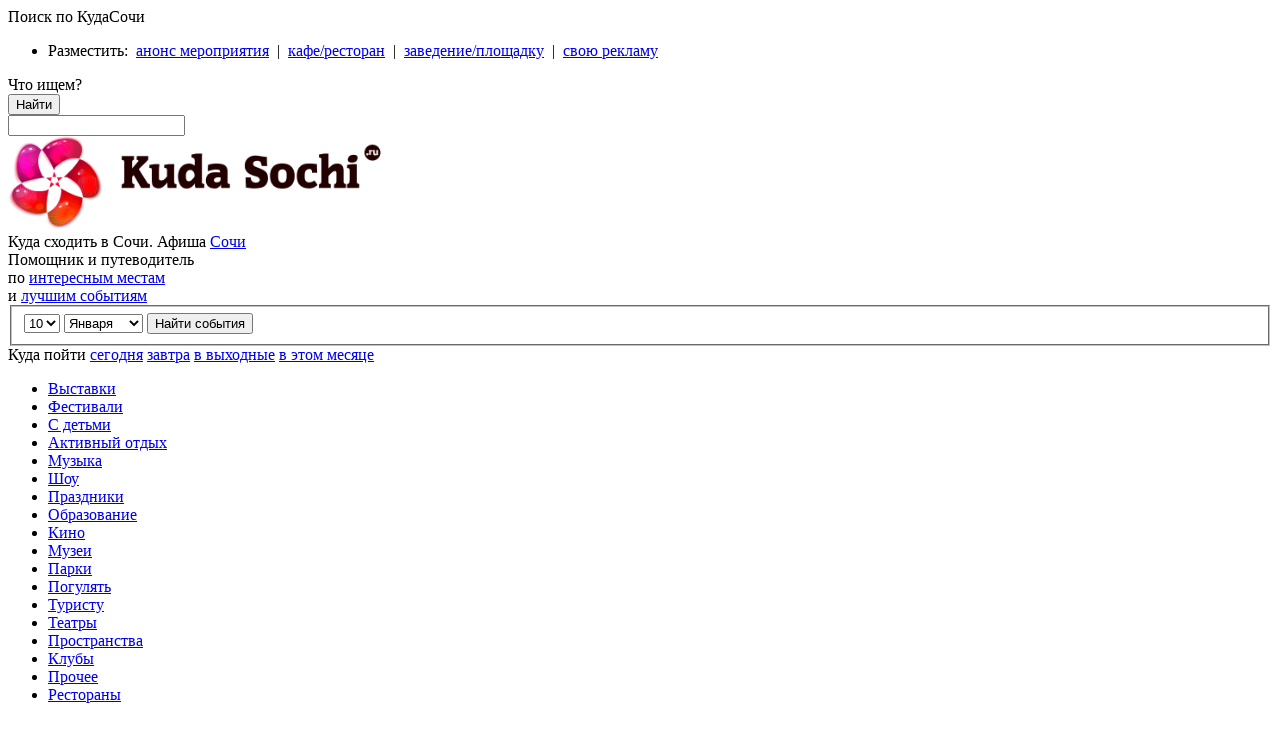

--- FILE ---
content_type: text/html; charset=UTF-8
request_url: https://kuda-sochi.ru/event/konkurs-malenkaja-miss-vesna-2017/
body_size: 22794
content:
<!DOCTYPE html><html lang="ru"><head>	<meta charset="utf-8">	<meta http-equiv="x-ua-compatible" content="ie=edge">	<meta name="viewport" content="width=device-width, initial-scale=1">	<title>Конкурс «Маленькая Мисс Весна» 2017</title>	<meta name="description" content="Конкурс «Маленькая Мисс Весна» 2017. Описание, дата проведения, режим работы, фотографии и отзывы. Всё о мероприятиях Сочи.">	<meta name="keywords" content="Конкурс «Маленькая Мисс Весна» 2017, Фестивали, г. Сочи, Адлерский район, Имеретинская низменность, Олимпийский проспект, 21">	<base href="https://kuda-sochi.ru/event/konkurs-malenkaja-miss-vesna-2017/">	<!-- OG -->	<meta property="og:title" content="Конкурс «Маленькая Мисс Весна» 2017" />	<meta property="og:description" content="С 27 по 30 апреля в Сочи Парке в рамках Фестиваля красоты и здоровья «СПА-Весна» будет проводиться конкурс для юных леди. Принять участие в конкурсе, который пройдет в три этапа, смогут девочки в возрасте до 10 лет включительно. Соискательницы званий «Маленькая Мисс Весна» и «Мисс Обаяние» расскажут о себе, представят сценический номер любого жанра и продефилируют по подиуму в оригинальном весеннем образе." />	<meta property="og:type" content="website" />	<meta property="og:url" content="https://kuda-sochi.ru/event/konkurs-malenkaja-miss-vesna-2017/" />	<meta property="og:image" content="https://kuda-sochi.ru//uploads/ad59b7193ba78e45bba7574390afb003.jpg">	<meta name="Author" content="kuda-sochi.ru">	<meta name="copyright" content="(c) kuda-sochi.ru">	<meta name="robots" content="index, follow">	<meta name="revisit-after" content="1 days">    <meta name="apple-itunes-app" content="app-id=1529252654">	<meta name="apple-mobile-web-app-capable" content="yes">	<meta name="apple-touch-fullscreen" content="yes">	<meta name="geo.region" content="Россия, Сочи">	<!-- Инклюдим цсс файлы -->    <link rel="stylesheet" type="text/css" href="https://kuda-sochi.ru/build/main.css?2.5.6.08">				<script src="https://kuda-sochi.ru/assets/js/jquery.min.js"></script>	<script async src="https://kuda-sochi.ru/assets/fancybox/jquery.fancybox.js"></script>	<script src="https://kuda-sochi.ru/assets/js/jquery.cookie.js"></script>	<script src="https://kuda-sochi.ru/assets/js/custom.js?2.5.6.08"></script>	<script src="//www.gstatic.com/firebasejs/3.6.8/firebase.js"></script>	<script src="https://kuda-sochi.ru/firebase_subscribe.js?2.5.6.08"></script><!--	<script src="--><!--/assets/js/libs/fireworks/Firework.min.js"></script>-->    <!--  Предварительное соединение с внешними сервисами для ускорения загрузки страницы  -->    <link rel="preconnect" href="https://kudamoscow.ru" crossorigin="anonymous">    <link rel="preconnect" href="https://i2.wp.com" crossorigin="anonymous">    <link rel="preconnect" href="https://gravatar.com" crossorigin="anonymous">    <link rel="preconnect" href="https://cackle.me" crossorigin="anonymous">    <link rel="preconnect" href="https://stats.g.doubleclick.net" crossorigin="anonymous">    <link rel="preconnect" href="https://www.google.ru" crossorigin="anonymous">    <link rel="preconnect" href="https://www.google.com" crossorigin="anonymous">    <link rel="preconnect" href="https://api-maps.yandex.ru" crossorigin="anonymous">    <link rel="preconnect" href="https://yastatic.net" crossorigin="anonymous">    <link rel="preconnect" href="https://an.yandex.ru" crossorigin="anonymous">    <link rel="preconnect" href="https://mc.yandex.ru" crossorigin="anonymous">    <link rel="preconnect" href="https://matchid.adfox.yandex.ru" crossorigin="anonymous">	<script>		//FIXME: По возможности вынести во внешний файл всё что не обязательно на этой странице		function inducement(c, one, two, five) {			c = Math.abs(c);			c %= 100;			if ((c >= 5) && (c <= 20)) {				return five;			}			c %= 10;			if (c == 1) {				return one;			}			if ((c >= 2) && (c <= 4)) {				return two;			}			return five;		}		function addBookmark(obj) {			/* 				 if (navigator.userAgent.toLowerCase().indexOf('chrome') > -1) {			 alert('Функция не доступна в браузере Chrome. 				Нажмите Ctrl+D для добавления в избранное ');			 }else			 if (window.sidebar) { // Mozilla Firefox Bookmark			 window.sidebar.addPanel(location.href,document.title,"");			 } else if(window.external) { // IE Favorite			 window.external.AddFavorite(location.href,document.title); }			 else if(window.opera && window.print) { // Opera Hotlist			 this.title=document.title;			 return true;			 } */			var oldVal = $('.into_wish > span:first-child').text().split(' ');			oldVal = oldVal[0]*1;			oldVal++;			$('.into_wish > span:first-child').text(oldVal + ' нравится');			$.get('https://kuda-sochi.ru/?app=like&module=' + $(obj).data('module') + '&id=2090',				function (data) {					$('.into_wish > span:first-child').text(data + ' нравится');					//$('.wishes > span.go').text(inducement(data, 'пойдет', 'пойдут', 'пойдут'));				});			return false;		}		$(function () {			$('.fancybox').fancybox({				openEffect: 'elastic',				closeEffect: 'elastic',				prevEffect: 'elastic',				nextEffect: 'elastic',				helpers: {					overlay: {						speedOut: 0,					},				},			});			$('.instphotos').load('https://kuda-sochi.ru/inwidget/index.php');			$('a.like').click(function () {				$.get('https://kuda-sochi.ru/?app=like&module=' + $(this).data('module') + '&id=2090',					function (data) {						$('.like_info').text(data);					});				return false;			});		})	</script>    <style>        /* Disable Recapcha stupidthings  */        .tab-pane {            display: none!important;        }        .tab-pane.active {            display: inherit!important;        }        .grecaptcha-badge {            visibility: hidden;        }    </style>	    <!-- Фавикон -->    <link rel="icon" type="image/png" href="https://kuda-sochi.ru/favicon.png" />    <link rel="icon" type="image/vnd.microsoft.icon" href="https://kuda-sochi.ru/favicon.ico" />    <!--  Расширенный фавикон  -->    <link rel="apple-touch-icon" sizes="180x180" href="https://kuda-sochi.ru/favicon/apple-touch-icon.png">    <link rel="icon" type="image/png" sizes="32x32" href="https://kuda-sochi.ru/favicon/favicon-32x32.png">    <link rel="icon" type="image/png" sizes="16x16" href="https://kuda-sochi.ru/favicon/favicon-16x16.png">    <link rel="manifest" href="https://kuda-sochi.ru/favicon/site.webmanifest">    <link rel="mask-icon" href="https://kuda-sochi.ru/favicon/safari-pinned-tab.svg" color="#5bbad5">    <link rel="shortcut icon" href="https://kuda-sochi.ru/favicon/favicon.ico">    <meta name="msapplication-TileColor" content="#ffffff">    <meta name="msapplication-config" content="https://kuda-sochi.ru/favicon/browserconfig.xml">    <meta name="theme-color" content="#ffffff">    <!--  Фавикон в SVG  -->    <link rel="icon" type="image/svg+xml" href="https://kuda-sochi.ru/favicon/favicon.svg">	<!-- Verify -->	<meta name="yandex-verification" content="9499f86d46276383" />	<meta name="google-site-verification" content="GMogMU16DKbDwhZuMWw1w1_Q4XeADYoTV7HcorJw3d0" />	<meta name="msvalidate.01" content="D27C2A635A5F17258AAD153887A94EDC" />	<meta name='wmail-verification' content='11b02041a59ff202' />	<meta name='yandex-verification' content='662cce7461501e26' />	<meta name="wot-verification" content="c2082bd3a347ba777d52" />	<!-- Шрифт -->    <link rel="stylesheet" href="https://fonts.googleapis.com/css?family=Roboto:400,500,700&display=swap&subset=cyrillic,cyrillic-ext,latin-ext">	<script type="application/ld+json">		{			"@context": "https://schema.org",			"@type": "Organization",			"url": "https://kuda-sochi.ru",			"logo": "https://kuda-sochi.ru/tile.png"		},		{		  "@context": "https://schema.org",		  "@type": "WebSite",		  "name": "Куда сходить в Сочи",		  "alternateName": "Афиша самых интересных событий Сочи",		  "url": "https://kuda-sochi.ru"		  "url": "https://kuda-sochi.ru",		  "logo": "https://kuda-sochi.ru/tile.png"		  "potentialAction": {					"@type": "SearchAction",					"target": "https://kuda-sochi.ru/search?q={search_term_string}",					"query-input": "required name=search_term_string"				  }		}	</script>	<script>		// (c) TODO: собери в 1 место		function goSearch(){			var src = $('#src-input').val().trim();			//alert(src);			if(src.length>0){				window.location = 'https://kuda-sochi.ru/newsearch/'+src+'/';			}		}		$(document).ready(function () {			$('div.wrapper').copyright({				extratxt: '%source%',				sourcetxt: '&nbsp;Источник &mdash; kuda-sochi.ru, лучшие события Сочи.',				hide: false			});			$('#src-input').keyup(function (e) {				var code = (e.keyCode ? e.keyCode : e.which);				if (code == 13) {					goSearch();				}			});		});	</script>    <!-- Google ads async script-->	<!--<script async src="//pagead2.googlesyndication.com/pagead/js/adsbygoogle.js"></script>-->    <!-- Head custom code -->        <!-- Head custom code -->    <!--ADFOX: В head сайта один раз подключите библиотеку-->    <script  src="https://yastatic.net/pcode/adfox/loader.js" crossorigin="anonymous"></script></head><body><div id="overall">	<div class="menu_control"></div>  <div class="top-menu">    <div class="wrapper">      <div id="search_on_off" role="button">Поиск по КудаСочи</div>      <ul class="top-menu__links">        <li class="top-menu__link">          <span class='top-menu__link-text'>Разместить:</span>&nbsp;          <a class='top-menu__link-text' href="https://kuda-sochi.ru/page/razmeshenie-sobytij/" title="анонс на КудаСочи" rel="nofollow">анонс мероприятия</a>          &nbsp;|&nbsp;          <a  class='top-menu__link-text' href="https://kuda-sochi.ru/page/dobavlenie-zavedenij/" title="Разместить кафе или ресторан">кафе/ресторан</a>          &nbsp;|&nbsp;          <a  class='top-menu__link-text' href="https://kuda-sochi.ru/page/dobavlenie-zavedenij/" title="Разместить заведение или площадку">заведение/площадку</a>          &nbsp;|&nbsp;          <a  class='top-menu__link-text' href="https://kuda-sochi.ru/page/reklama-na-banerah/" title="Разместить рекламу">свою рекламу</a>        </li>      </ul>    </div>  </div>	<!--	Поиск (форма)-->	<div id="it_is_search" role="searchbox">		<div class="wrapper for_ads">			<form class="search-widget" role="search" aria-label="Поиск событий и мест в Сочи" onsubmit="goSearch(); return false">				<div class="title">Что ищем?</div>				<button onclick="goSearch()" class="btn">Найти<i class="fa fa-search"></i></button>				<div class="input_container">					<input type="text" name="tags" value="" id="src-input" class="search-field selectized" tabindex="-1" style="">				</div>			</form>		</div>	</div>	<!--// Поиск (форма)-->	<div class="wrapper clearfix" id="____FireworksContainer">		<header id="top_heaeder">			<a class="sitelogo" href="https://kuda-sochi.ru/" title="Куда сходить в Сочи">				<img loading="lazy" src="https://kuda-sochi.ru/uploads/5fb6ea2993cb8ed31bb55cb741981ae3.png" alt="Куда сходить в Сочи" width="440" height="93"/>			</a>			<div class="sitedesc">				Куда сходить в Сочи. Афиша <span class="dd_towns"><a href="#showtowns" id="another_town" title="Куда сходить в Сочи">Сочи</a></span>				<ul id="chosetown" class="chosetown" style="display: none;">					<li><a href="https://kudamoscow.ru" title="Куда сходить в Москве" rel="nofollow">Москвы</a></li>					<li><a href="https://kuda-spb.ru" title="Куда сходить в Санкт-Петербурге" rel="nofollow">Санкт-Петербурга</a></li>                    <li><a href="https://kudaekb.ru" title="Куда сходить в Екатеринбурге" rel="nofollow">Екатеринбурга</a></li>					<li><a href="https://kuda-kazan.ru" title="Куда сходить в Казани" rel="nofollow">Казани</a></li>					<li><a href="https://kudann.ru" title="Куда сходить в Нижнем Новгороде" rel="nofollow">Нижнего Новгорода</a></li>					<li><a href="https://kuda-sochi.ru" title="Куда сходить в Сочи" rel="nofollow">Сочи</a></li>					<li><a href="https://kudatumen.ru" title="Куда сходить в Тюмени" rel="nofollow">Тюмени</a></li>					<li><a href="https://kudaufa.ru" title="Куда сходить в Уфе" rel="nofollow">Уфы</a></li>				</ul>			</div>			<div class="add">				Помощник и путеводитель<br>				по <a href="https://kuda-sochi.ru/place/" title="Интересные места Сочи">интересным местам</a><br>				и&nbsp;<a href="https://kuda-sochi.ru/event/" title="Лучшие события Сочи" class="toplinlk">лучшим событиям</a>			</div>			<form class="right search" role="search" id='custom_date_search_form' aria-label="Поиск событий в Сочи по дате"  >				<fieldset class="top">					<select name="day" id="day" aria-label="Выберите дату">						<!-- тут выводим текущий день по дефолту -->													<option value="1">1</option>													<option value="2">2</option>													<option value="3">3</option>													<option value="4">4</option>													<option value="5">5</option>													<option value="6">6</option>													<option value="7">7</option>													<option value="8">8</option>													<option value="9">9</option>													<option value="10">10</option>													<option value="11">11</option>													<option value="12">12</option>													<option value="13">13</option>													<option value="14">14</option>													<option value="15">15</option>													<option value="16">16</option>													<option value="17">17</option>													<option value="18">18</option>													<option value="19">19</option>													<option value="20">20</option>													<option value="21">21</option>													<option value="22">22</option>													<option value="23">23</option>													<option value="24">24</option>													<option value="25">25</option>													<option value="26">26</option>													<option value="27">27</option>													<option value="28">28</option>													<option value="29">29</option>													<option value="30">30</option>													<option value="31">31</option>											</select>					<select name="month" id="month" aria-label="Выберите месяц">						<!-- тут выводим текущий месяц по дефолту -->						<option value="01">Января</option>						<option value="02">Февраля</option>						<option value="03">Марта</option>						<option value="04">Апреля</option>						<option value="05">Мая</option>						<option value="06">Июня</option>						<option value="07">Июля</option>						<option value="08">Августа</option>						<option value="09">Сентября</option>						<option value="10">Октября</option>						<option value="11">Ноября</option>						<option value="12">Декабря</option>					</select>					<input type="submit" value="Найти события" id="custom_period"/>					<script>						$(function () {							var d = new Date;							var month = d.getMonth() + 1;							month = ('0' + month).slice(-2);							var day = d.getDate();														$('#day option[value="' + day + '"]').prop('selected', true);							$('#month option[value="' + month + '"]').prop('selected', true);						});						$('#custom_date_search_form').on('submit', function () {                            var year = '2026';                            var curr_month = '01';                            if ($('#month').val() < curr_month * 1) year++;                            let loc = '/event/all/' + $('#day').val() + '-' + $('#month').val() + '-' + year + '/';                            console.log(loc);                            window.location.href = loc;                            return false;                        });					</script>				</fieldset>				<div class="bot" id="by_days">					Куда пойти					<a class="today" href="/event/all/today/" title="Куда пойти в Сочи сегодня">сегодня</a>					<a class="tomorrow" href="/event/all/tomorrow/" title="Афиша Сочи на завтра">завтра</a>					<a class="week" href="/event/all/week/" title="Куда сходить в Сочи на этих выходных">в выходные</a>					<a class="month" href="/event/all/month/" title="Куда сходить в Сочи в этом месяце">в этом месяце</a>				</div>			</form>		</header>		<!-- Навигация -->		<nav id="top" aria-label="События в Сочи по категориям">							<ul>											<li class="show">							<a href="https://kuda-sochi.ru/event/show/" title="Выставки в Сочи">								<div class="icon show"></div>								<div class="title">Выставки</div>							</a>						</li>											<li class="fest">							<a href="https://kuda-sochi.ru/event/fest/" title="Фестивали в Сочи">								<div class="icon fest"></div>								<div class="title">Фестивали</div>							</a>						</li>											<li class="kids">							<a href="https://kuda-sochi.ru/event/kids/" title="С детьми в Сочи">								<div class="icon kids"></div>								<div class="title">С детьми</div>							</a>						</li>											<li class="sport">							<a href="https://kuda-sochi.ru/event/sport/" title="Активный отдых в Сочи">								<div class="icon sport"></div>								<div class="title">Активный отдых</div>							</a>						</li>											<li class="concert">							<a href="https://kuda-sochi.ru/event/concert/" title="Музыка в Сочи">								<div class="icon concert"></div>								<div class="title">Музыка</div>							</a>						</li>											<li class="performance">							<a href="https://kuda-sochi.ru/event/performance/" title="Шоу в Сочи">								<div class="icon performance"></div>								<div class="title">Шоу</div>							</a>						</li>											<li class="fun">							<a href="https://kuda-sochi.ru/event/fun/" title="Праздники в Сочи">								<div class="icon fun"></div>								<div class="title">Праздники</div>							</a>						</li>											<li class="learn">							<a href="https://kuda-sochi.ru/event/learn/" title="Образование в Сочи">								<div class="icon learn"></div>								<div class="title">Образование</div>							</a>						</li>											<li class="kino">							<a href="/kino/today/" title="Кино в Сочи">								<div class="icon kino"></div>								<div class="title">Кино</div>							</a>						</li>																<li class="museum">							<a href="https://kuda-sochi.ru/place/museum/" title="Музеи в Сочи">								<div class="icon museum"></div>								<div class="title">Музеи</div>							</a>						</li>											<li class="park">							<a href="https://kuda-sochi.ru/place/park/" title="Парки в Сочи">								<div class="icon park"></div>								<div class="title">Парки</div>							</a>						</li>											<li class="walk">							<a href="https://kuda-sochi.ru/place/walk/" title="Погулять в Сочи">								<div class="icon walk"></div>								<div class="title">Погулять</div>							</a>						</li>											<li class="mustsee">							<a href="https://kuda-sochi.ru/place/mustsee/" title="Туристу в Сочи">								<div class="icon mustsee"></div>								<div class="title">Туристу</div>							</a>						</li>											<li class="theatre">							<a href="https://kuda-sochi.ru/place/theatre/" title="Театры в Сочи">								<div class="icon theatre"></div>								<div class="title">Театры</div>							</a>						</li>											<li class="area">							<a href="https://kuda-sochi.ru/place/area/" title="Пространства в Сочи">								<div class="icon area"></div>								<div class="title">Пространства</div>							</a>						</li>											<li class="club">							<a href="https://kuda-sochi.ru/place/club/" title="Клубы в Сочи">								<div class="icon club"></div>								<div class="title">Клубы</div>							</a>						</li>											<li class="more">							<a href="https://kuda-sochi.ru/place/more/" title="Прочее в Сочи">								<div class="icon more"></div>								<div class="title">Прочее</div>							</a>						</li>											<li class="eat">							<a href="https://kuda-sochi.ru/place/restaurants/" title="Рестораны в Сочи">								<div class="icon eat"></div>								<div class="title">Рестораны</div>							</a>						</li>									</ul>			 			<script>				//Базовый функции темплейта				$(document).ready(function () {					window['alert'] = function (data) {						console.log(data);						//FIXME: клаудфлер вроде не используется? костыль! но пока на клаудлер вылезает алерт про отсутствие интернета - хз что делать					};					var url_now = window.location.href;					$(function () {						//Выделение текущих пунктов меню						$('bot#by_days .none').addClass('current');						$('nav#top .all').addClass('current');						$('li.metro a').click(function () {							$.fancybox({								href: '/transport/',								type: 'ajax',								autoSize: false,								width: 600,								height: 600,							});							return false;						});					});				})			</script>			<div class="clearfix"></div>		</nav>	</div>	<!-- Навигация -->	<!-- Контент -->	<main>		<script src="https://api-maps.yandex.ru/2.0-stable/?apikey=c0dc42dc-773e-44b0-88e2-cfd55c74e63a&load=package.full&lang=ru-RU"></script>
<script>

    function setSticky() {
        if ($(window).width() > 360) {
            var sticky_ = $('#last_ads_sidebar');
            var sticky_parent = $('#content');
            var sticky_parent_height = $(sticky_parent).height() + 45;
            var sticky_parent_offset = sticky_parent.offset().top;
            var sticky_offset = sticky_.offset();
            var sticky_topOffset = sticky_offset.top;
            var sticky_height = sticky_.height();
            var marginTop = sticky_.css("marginTop");

            if ((sticky_parent_offset + sticky_parent_height - 45) > (sticky_topOffset + sticky_height)) {
                $(window).scroll(function () {
                    var scrollTop = $(window).scrollTop();
                    sticky_parent_height = $(sticky_parent).height();
                    sticky_parent_offset = sticky_parent.offset().top;
                    sticky_height = sticky_.height();
                    if ((scrollTop >= sticky_topOffset) && scrollTop < (sticky_parent_offset + sticky_parent_height - sticky_height)) {

                        if (!$(sticky_).hasClass('sticky')) {
                            sticky_.addClass('sticky');
                            sticky_.css({
                                width: '338px',
                                marginTop: 0,
                                position: 'fixed',
                                top: 0
                            });

                        }
                        /* sticky_.css({

                             top: $(window).scrollTop(),

                         });*/
                    }

                    if (scrollTop > sticky_parent_offset + sticky_parent_height - sticky_height) {
                        sticky_.removeClass('sticky');
                        sticky_.css({
                            width: '338px',
                            top: sticky_parent_offset + sticky_parent_height - sticky_height,
                            position: 'absolute',
                        });
                    }
                    if (scrollTop < sticky_topOffset) {

                        if ($(sticky_).hasClass('sticky')) {
                            sticky_.removeClass('sticky');
                            sticky_.css({
                                marginTop: marginTop,
                                top: 0,
                                position: 'relative',
                            });
                        }
                    }

                });
            }
        }
    }
</script>

<!-- Адаптивный рекламный блок -->
<div class="wrapper for_ads">
	<div class="ad_space">
		<div class="ad_box">

			<div class="ad_item_wide">
				<!-- Банер -->
				<!-- Баннер для мобильных (css не нужен)-->
<div class="ad for_mobile">
  <a href="https://svidanie-na-krishe-sochi.ru/?utm_source=kudamoscowbanner" title="Свидание на крыше в куполе в Сочи" rel="nofllow" target="_blank">
    <img loading="lazy" src="/banners/svidanie_mobile.gif" srcset="/banners/svidanie_mobile_xl.gif 2x" loading="lazy" alt="Свидание на крыше в куполе в Сочи" width="300" height="150">
  </a>
</div>
<!-- Баннер для десктопов-->
<div class="ad for_desktop">
  <a href="https://svidanie-na-krishe-sochi.ru/?utm_source=kudamoscowbanner" title="Свидание на крыше в куполе в Сочи" rel="nofllow" target="_blank">
    <img loading="lazy" src="/banners/svidanie_desktop.gif" srcset="/banners/svidanie_desktop_xl.gif 2x" loading="lazy" alt="Свидание на крыше в куполе в Сочи" width="1150" height="90">
  </a>
</div>

																																																																																																									<!-- Банер -->
			</div>
		</div>
	</div>

	<div class="clearfix"></div>
</div>

<!-- //Адаптивный рекламный блок -->


<div class="wrapper">
	<!-- Хлебные крошки -->
	<script type="application/ld+json">
				{
				  "@context": "https://schema.org",
				  "@type": "BreadcrumbList",
				  "itemListElement": [{
					"@type": "ListItem",
					"position": 1,
					"item": {
					  "@id": "/",
					  "name": "Афиша Сочи - куда сходить"
					}
				  },{
					"@type": "ListItem",
					"position": 2,
					"item": {

					  "@id": "/event/",
					  "name": "События"
					}
				  },{
					"@type": "ListItem",
					"position": 3,
					"item": {

					  "@id": "https://kuda-sochi.ru/event/fest/",
					  "name": "Фестивали"
					}
				  }

				  ,{
					"@type": "ListItem",
					"position": 4,
					"item": {
					  "@id": "/event/konkurs-malenkaja-miss-vesna-2017/",
					  "name": "Конкурс «Маленькая Мисс Весна» 2017"
					}
				  }

				  ]
				}
				</script>

	<div class="breadcrumbs" itemscope itemtype="http://schema.org/BreadcrumbList"  >
                <span itemprop="itemListElement" itemscope itemtype="http://schema.org/ListItem" >
	                <a href="/" title="Афиша Сочи - куда сходить" itemprop="item">
		                <span itemprop="name">Афиша Сочи - куда сходить</span>
	                </a>
                     <meta itemprop="position" content="1" />
                </span>
                <span class='divider'>&#10132;</span>
                <span itemprop="itemListElement" itemscope itemtype="http://schema.org/ListItem">
	                <a href="/event/" title="События" itemprop="item">
		                <span itemprop="name">События</span>
	                </a>
                    <meta itemprop="position" content="2" />
                </span>
                <span class='divider'>&#10132;</span>
                <span itemprop="itemListElement" itemscope itemtype="http://schema.org/ListItem" >
                            <a href="https://kuda-sochi.ru/event/fest/" title="Фестивали в Сочи" itemprop="item">
                                <span itemprop="name">Фестивали</span>
                            </a>
                        <meta itemprop="position" content="3" />
                </span>
                <span class='divider'>&#10132;</span>
                <span >
					<span >
						Конкурс «Маленькая Мисс Весна» 2017					</span>

				</span>
	</div>
	<!-- //Хлебные крошки -->

	<article itemscope itemtype="https://schema.org/Event" aria-label="Конкурс «Маленькая Мисс Весна» 2017">
		<span itemprop="url" content="https://kuda-sochi.ru/event/konkurs-malenkaja-miss-vesna-2017/"></span>
		<aside id="sidebar_right_top" aria-label="Коротко о событии">
			<!-- Описание события -->
			<section class="event_desc" id="short_review">
				<div class="inner_box">
					<h2>Информация о событии</h2>
					<div class="infobox">
						<h3 class="icon date">Когда проходит</h3>
						<div class="content">
							<span itemprop="doorTime">с 27 по 30 апреля 2017 г. в 16:00</span>
							<span class="hidden" itemprop="startDate">2017-04-27</span>
							<span class="hidden" itemprop="endDate">2017-04-30</span>
                            <meta itemprop="eventStatus" content="https://schema.org/EventScheduled" >
                            <meta itemprop="eventAttendanceMode" content="https://schema.org/OfflineEventAttendanceMode" >


						</div>

					</div>
					<div class="clearfix"></div>
					<div class="infobox">
						<h3 class="icon place">Место проведения</h3>
						<div class="content" itemprop="location" itemscope itemtype="https://schema.org/Place">

                                                                                                <div>
                                        <span class="hidden" itemprop="telephone">Не указан</span>
                                        <div class="theplace">
                                            <a itemprop="url" content="https://kuda-sochi.ru/event/konkurs-malenkaja-miss-vesna-2017/" href="https://kuda-sochi.ru/place/sochi-park/" title="Сочи Парк"><span itemprop="name">Сочи Парк</span></a>
                                        </div>
                                        <div class="clearfix"></div>
                                        <address>
                                            <span itemprop="address">г. Сочи, Адлерский район, Имеретинская низменность, Олимпийский проспект, 21</span>
                                        </address>
                                    </div>
                                                            						</div>
					</div>

					<div class="infobox">

						<div id="map" style="height: 200px!important;"></div>

					</div>
					<script>
						var map;
						$(document).ready(function () {

							$.post('/?app=event&act=incViewsEvent', {'url': 'konkurs-malenkaja-miss-vesna-2017'});
							ymaps.ready(function () {
								//	service = new GeolocationService();
								/* 		 myLocation = service.getLocation({
								 // Режим получения наиболее точных данных.
								 enableHighAccuracy: true,
								 // Максимальное время ожидания ответа (в миллисекундах).
								 timeout: 10000,
								 // Максимальное время жизни полученных данных (в миллисекундах).
								 maximumAge: 1000
								 });
								 myLocation.then(function (loc) {
								 routeFrom = loc;
								 map = new ymaps.Map('map', {
								 center: [loc.latitude, loc.longitude] ,
								 zoom: 12
								 });

								 }); */

								map = new ymaps.Map('map', {
									//center: [loc.latitude, loc.longitude] ,
									//center: [ 54.734768, 55.957838],
									center: [55.76, 37.64],
									zoom: 12
								});

								//$('.btn.active').click();
								addAdress();

							});
						});
						function addPlaceMark(title, work_time, adres, phone, info, coords) {
              globalCoords = coords;

							console.log(coords);
							var myPlacemark = new ymaps.Placemark(coords,
							{
									balloonContentHeader: title,
									balloonContent: ' <div>' + work_time + '</div>',
									balloonContentFooter: adres + (info ? '<br/>' + info : ''),

								}, {closeButton: true});


						// Добавление метки на карту
						map.geoObjects.add(myPlacemark);

						map.setCenter(coords);
						map.setZoom(12);


						myPlacemark.balloon.open();
						}

						function addAdress() {
							var adres = 'г. Сочи, Адлерский район, Имеретинская низменность, Олимпийский проспект, 21';


							var phone = '';
							var title = 'Конкурс «Маленькая Мисс Весна» 2017';
							var work_time = '';
							$.post('/?act=getCache', {'cache_string': adres}, function (data) {

								if (data == 'null') {
									var myGeocoder = ymaps.geocode(adres);

									myGeocoder.then(
										function (res) {

											var coords = res.geoObjects.get(0).geometry.getCoordinates();
											addPlaceMark(title, work_time, adres, phone, '', coords);

                      $.post('/?act=setCache', {
												'cache_string': adres,
												'value': JSON.stringify(coords)
											}, function (data) {

											});

                    });
								} else {
									//console.log(data);
									data.value = JSON.parse(data.value);
									addPlaceMark(title, work_time, adres, phone, '', data.value);
								}

                // Добавление сыылки на поездку на такси
                const addressString = `https://3.redirect.appmetrica.yandex.com/route?end-lat=${data.value[0]}&amp;end-lon=${data.value[1]}&amp;ref=2716470&amp;appmetrica_tracking_id=1178268795219780156`
                const taxiLink = `<li class='taxi'><a href='${addressString}' title='Поехать на такси' rel='nofollow' target='_blank'>Поехать на такси</a></li>`;
                const appendPosition = document.querySelector('.metrostations');
                // appendPosition.insertAdjacentHTML('beforeend', taxiLink);
							});

						}
					</script>

					<div class="clearfix"></div>

											<div class="infobox">
							<h4 class="icon  transport">Общественный транспорт</h4>
							<ul class="content metrostations">
															<!--							<h3>Станция метро</h3>-->
								<li class="metro">
									<a href="https://kuda-sochi.ru/transport/olimpijskij-park-imeretinskij-kurort/" target="_blank" title="События на остановке «Олимпийский парк (Имеретинский курорт)»">«Олимпийский парк (Имеретинский курорт)»</a>
								</li>

														</ul>
						</div>
					
					<div class="clearfix"></div>

					<div class="infobox">
						<h3 class="icon ticket">Цены на билеты</h3>
						<div class="content">
<!--							<h3>Билеты</h3>-->
							<div itemprop="offers" itemscope itemtype="https://schema.org/Offer">
								<span class="hidden" itemprop="priceCurrency">RUB</span>
								<span class="hidden" itemprop="url">https://kuda-sochi.ru/event/konkurs-malenkaja-miss-vesna-2017/</span>

								<ul class="prices">
									

																		<li>Взрослый:
										<strong><span class="hidden" itemprop="price">1500</span>
											<span>1500</span> <span class="ruble_sym">₽</span>
										</strong>
									</li>
																													<li>Льготный:
											<strong>
												<span class="hidden" itemprop="price">1200</span><span>1200</span> <span class="ruble_sym">₽</span>
											</strong>
										</li>
																				
																	</ul>
							</div>


														<span class="hidden" itemprop="typicalAgeRange">5-</span>
													</div>
					</div>
					<div class="bottom">
												<!-- Билеты купить -->
							
							<div class="btn_box">
																	<a target="_blank" href="https://www.sochipark.ru/new/v-sochi-parke-vyberut-malenkuyu-miss-vesnu" class="action" o_nclick="return window.kassirWidget.summon({url:''})">Купить билет</a>
								
							</div>

														<div class="to_wish">
								<a href="https://kuda-sochi.ru/event/konkurs-malenkaja-miss-vesna-2017/" class="into_wish" onclick=" return addBookmark(this);" rel="sidebar" data-module="event" title="Одобрить событие">
									<span>0   нравится</span>
								</a>

								<div class="wishes">
									<span>1023</span> <span class="go">просмотра</span>
								</div>
							</div>
						

						<div class="clearfix"></div>
						<div class="to_calendar">
							<div class="action"  >
								<script>(function () {
										if (window.addtocalendar)if (typeof window.addtocalendar.start == "function")return;
										if (window.ifaddtocalendar == undefined) {
											window.ifaddtocalendar = 1;
											var d = document, s = d.createElement('script'), g = 'getElementsByTagName';
											s.type = 'text/javascript';
											s.charset = 'UTF-8';
											s.async = true;
											s.src = ('https:' == window.location.protocol ? 'https' : 'http') + '://addtocalendar.com/atc/1.5/atc.min.js';
											var h = d[g]('body')[0];
											h.appendChild(s);
										}
									})();
								</script>
								<div class=" m ">

                <!-- 3. Place event data -->
								<span class="addtocalendar atc-style-glow-orange">
										<var class="atc_event">
											<var class="atc_date_start">27.04.2017 00:00:00</var>
											<var class="atc_date_end">30.04.2017 23:58:59</var>
											<var class="atc_timezone">Europe/Moscow</var>
											<var class="atc_title">Конкурс «Маленькая Мисс Весна» 2017</var>
											<var class="atc_description">С27по30апреля вСочи Парке врамках Фестиваля красоты издоровья СПА-Весна будет проводиться конкурс для юных леди.Конкурс «Маленькая Мисс Весна» 2017Принять участие вконкурсе, который пройдет втри этапа, смогут девочки ввозрасте до10лет включительно. С</var>
											<var class="atc_location">Сочи</var>
											<var class="atc_organizer">События в Сочи</var>
											<var class="atc_organizer_email">no@email.provided</var>
										</var>
								</span>
								</div>
							</div>


							<div class="clearfix"></div>
						</div>


					</div>

				</div>

			</section>
			<!-- //Описание события -->
		</aside>


		<!-- Лента событий, основной блок -->
		<section id="content" class="event_page">


			<div class="ad top">
				<!-- Банер -->
				<!--AdFox START-->
<!--Площадка: kudamoscow.ru / * / *-->
<!--Тип баннера: 728x90-->
<!--Расположение: Горизонтальный баннер в верху списка событий-->
<div id="adfox_159249209476737889" style='max-height: 250px'></div>
<script>
    window.Ya.adfoxCode.createAdaptive({
        ownerId: 308680,
        containerId: 'adfox_159249209476737889',
        params: {
            pp: 'bayq',
            ps: 'ebwd',
            p2: 'gwdb'
        }
    }, ['desktop'], {
        tabletWidth: 830,
        phoneWidth: 480,
        isAutoReloads: false
    });
</script>


<!--AdFox START-->
<!--yandex_skapedovka-->
<!--Площадка: kudamoscow.ru / * / *-->
<!--Тип баннера: 336x280-->
<!--Расположение: Горизонтальный баннер в верху списка событий-->
<div id="adfox_159249209476737889" style='max-height: 250px'></div>
<script>
    window.Ya.adfoxCode.createAdaptive({
        ownerId: 308680,
        containerId: 'adfox_159249209476737889',
        params: {
            pp: 'bayq',
            ps: 'ebwd',
            p2: 'gwdc'
        }
    }, ['tablet'], {
        tabletWidth: 830,
        phoneWidth: 480,
        isAutoReloads: false
    });
</script>

<!--AdFox START-->
<!--yandex_skapedovka-->
<!--Площадка: kudamoscow.ru / * / *-->
<!--Тип баннера: 300x250-->
<!--Расположение: Горизонтальный баннер в верху списка событий-->
<div id="adfox_159249209476737889" style='max-height: 250px'></div>
<script>
    window.Ya.adfoxCode.createAdaptive({
        ownerId: 308680,
        containerId: 'adfox_159249209476737889',
        params: {
            pp: 'bayq',
            ps: 'ebwd',
            p2: 'gwdd'
        }
    }, ['phone'], {
        tabletWidth: 830,
        phoneWidth: 480,
        isAutoReloads: false
    });
</script>				<!-- Банер -->
			</div>


				<h1 itemprop="name">Конкурс «Маленькая Мисс Весна» 2017</h1>

            
				<!-- Лента событий -->
				<div itemprop="description" class="events_desc">
					<p>С&nbsp;27&nbsp;по&nbsp;30&nbsp;апреля в&nbsp;Сочи Парке в&nbsp;рамках Фестиваля красоты и&nbsp;здоровья &laquo;СПА-Весна&raquo; будет проводиться конкурс для юных леди.</p><figure itemprop="image" itemscope itemtype="https://schema.org/ImageObject"><meta itemprop="url contentUrl" content="https://kuda-sochi.ru/uploads/ad59b7193ba78e45bba7574390afb003.jpg"><meta itemprop="width" content="683"><meta itemprop="height" content="438"><img src="https://kuda-sochi.ru/uploads/ad59b7193ba78e45bba7574390afb003.jpg" alt="Конкурс «Маленькая Мисс Весна» 2017" width="500" height="321" /><figcaption>Конкурс «Маленькая Мисс Весна» 2017</figcaption></figure><p>Принять участие в&nbsp;конкурсе, который пройдет в&nbsp;три этапа, смогут девочки в&nbsp;возрасте до&nbsp;10&nbsp;лет включительно. Соискательницы званий &laquo;Маленькая Мисс Весна&raquo; и&nbsp;&laquo;Мисс Обаяние&raquo; расскажут о&nbsp;себе, представят сценический номер любого жанра и&nbsp;продефилируют по&nbsp;подиуму в&nbsp;оригинальном весеннем образе.</p><p>Оценивать его будет профессиональное жюри под руководством директора модельного агентства GMA Елизаветы Минаковой. В&nbsp;состав жюри войдут опытные профессионалы индустрии красоты и&nbsp;специальный гость&nbsp;&mdash; модель международного уровня, Mini Miss Fashion Russia 2010 Николь Чухонцева-Врублевская.</p><p>Обязательные условия участия в&nbsp;конкурсе&nbsp;&mdash; предварительная регистрация, которую можно будет пройти в&nbsp;Белом Зале Сочи Парка с&nbsp;13:30 до&nbsp;15:30, и&nbsp;наличие подготовленного весеннего образа. Кроме почетного звания и&nbsp;соответствующих регалий, Маленькая Мисс получит ценные подарки, а&nbsp;всех участниц конкурса ждут поощрительные призы.</p>
																<p class="org_site">Узнать подробности можно на сайте организаторов: <a href="https://www.sochipark.ru/new/v-sochi-parke-vyberut-malenkuyu-miss-vesnu" target="_blank" title="Сайт организаторов" rel="nofollow">https://www.sochipark.ru/new/v-sochi-parke-vyberut-malenkuyu-miss-vesnu</a>
						</p>
									</div>


				<!-- //Лента событий -->

                <div class="share">
                    <h2>Поделиться ссылкой</h2>
                    <script src="https://yastatic.net/es5-shims/0.0.2/es5-shims.min.js"></script>
                    <script src="https://yastatic.net/share2/share.js"></script>
                    <div class="ya-share2" data-services="collections,vkontakte,facebook,odnoklassniki,moimir,twitter,evernote,linkedin,lj,pocket,viber,whatsapp,skype,telegram"></div>
                </div>


				<div class="ad top">
					<!-- Банер -->
					<!--AdFox START-->
<!--Площадка: kudamoscow.ru / * / *-->
<!--Тип баннера: 728x90-->
<!--Расположение: Горизонтальный баннер внизу списка событий-->
<div id="adfox_159249319397131852" style='max-height: 250px'></div>
<script>
    window.Ya.adfoxCode.createAdaptive({
        ownerId: 308680,
        containerId: 'adfox_159249319397131852',
        params: {
            pp: 'bayr',
            ps: 'ebwd',
            p2: 'gwdb'
        }
    }, ['desktop'], {
        tabletWidth: 830,
        phoneWidth: 480,
        isAutoReloads: false
    });
</script>

<!--AdFox START-->
<!--Площадка: kudamoscow.ru / * / *-->
<!--Тип баннера: 336x280-->
<!--Расположение: Горизонтальный баннер внизу списка событий-->
<div id="adfox_159249319397131852" style='max-height: 250px'></div>
<script>
    window.Ya.adfoxCode.createAdaptive({
        ownerId: 308680,
        containerId: 'adfox_159249319397131852',
        params: {
            pp: 'bayr',
            ps: 'ebwd',
            p2: 'gwdc'
        }
    }, ['tablet'], {
        tabletWidth: 830,
        phoneWidth: 480,
        isAutoReloads: false
    });
</script>

<!--AdFox START-->
<!--Площадка: kudamoscow.ru / * / *-->
<!--Тип баннера: 300x250-->
<!--Расположение: Горизонтальный баннер внизу списка событий-->
<div id="adfox_159249319397131852" style='max-height: 250px'></div>
<script>
    window.Ya.adfoxCode.createAdaptive({
        ownerId: 308680,
        containerId: 'adfox_159249319397131852',
        params: {
            pp: 'bayr',
            ps: 'ebwd',
            p2: 'gwdd'
        }
    }, ['phone'], {
        tabletWidth: 830,
        phoneWidth: 480,
        isAutoReloads: false
    });
</script>					<!-- Банер -->
				</div>

			<!-- Фотографии -->
			<h2>Фотографии события</h2>
			<!-- Выводим фотографии-->
			<div class="eventphotos">
				                    <a href="https://kuda-sochi.ru/uploads/7dbc0446be256c10213190bd5fb944fb.jpg" class="fancybox" rel="lightbox" title="Конкурс «Маленькая Мисс Весна» 2017 фотографии">
                        <img loading="lazy" itemprop="image" src="https://kuda-sochi.ru/image/185/185//uploads/7dbc0446be256c10213190bd5fb944fb.jpg"  srcset="https://kuda-sochi.ru/image/370/370/uploads/7dbc0446be256c10213190bd5fb944fb.jpg 2x" alt="Конкурс «Маленькая Мисс Весна» 2017 фотографии" width="185" height="185"/>
                    </a>
                                    <a href="https://kuda-sochi.ru/uploads/27b6212e0e7dc10d3146e88a43c2524f.jpg" class="fancybox" rel="lightbox" title="Конкурс «Маленькая Мисс Весна» 2017 фотографии">
                        <img loading="lazy" itemprop="image" src="https://kuda-sochi.ru/image/185/185//uploads/27b6212e0e7dc10d3146e88a43c2524f.jpg"  srcset="https://kuda-sochi.ru/image/370/370/uploads/27b6212e0e7dc10d3146e88a43c2524f.jpg 2x" alt="Конкурс «Маленькая Мисс Весна» 2017 фотографии" width="185" height="185"/>
                    </a>
                                    <a href="https://kuda-sochi.ru/uploads/3465dd2e42c113fbef1b7c644ecb7d4c.jpg" class="fancybox" rel="lightbox" title="Конкурс «Маленькая Мисс Весна» 2017 фотографии">
                        <img loading="lazy" itemprop="image" src="https://kuda-sochi.ru/image/185/185//uploads/3465dd2e42c113fbef1b7c644ecb7d4c.jpg"  srcset="https://kuda-sochi.ru/image/370/370/uploads/3465dd2e42c113fbef1b7c644ecb7d4c.jpg 2x" alt="Конкурс «Маленькая Мисс Весна» 2017 фотографии" width="185" height="185"/>
                    </a>
                                    <a href="https://kuda-sochi.ru/uploads/ad59b7193ba78e45bba7574390afb003.jpg" class="fancybox" rel="lightbox" title="Конкурс «Маленькая Мисс Весна» 2017 фотографии">
                        <img loading="lazy" itemprop="image" src="https://kuda-sochi.ru/image/185/185//uploads/ad59b7193ba78e45bba7574390afb003.jpg"  srcset="https://kuda-sochi.ru/image/370/370/uploads/ad59b7193ba78e45bba7574390afb003.jpg 2x" alt="Конкурс «Маленькая Мисс Весна» 2017 фотографии" width="185" height="185"/>
                    </a>
                                <div class="clearfix"></div>
            </div>
            <div class="clearfix"></div>
            <!-- //Фотографии -->
            <!-- События от Партер.ру -->

                        <!-- Партер.ру -->

            <!-- Отзывы о событии -->
            <h2>Отзывы про событие конкурс «Маленькая Мисс Весна» 2017</h2>
            <div id="mc-container"></div>
            <script>
                cackle_widget = window.cackle_widget || [];
                cackle_widget.push({
                    widget: 'Comment',
                    id: 29711,
                    msg: {
                        noneComments: `
                            <p style="text-align: left!important; margin-bottom: 15px!important; color: #250000 !important;">Пожалуйста, оставьте подробный отзыв или комментарий, чтобы другим людям было проще принять решение по поводу посещения! Расскажите о том, что стоит знать тем, кто только планирует посещение.</p>
                            <p style="text-align: left!important; margin-bottom: 15px!important; color: #250000 !important;">Поделитесь с своими впечатлениями от посещения. Напишите о том, что вам понравилось, а что нет, что запомнилось, что показалось интересным или необычным. Если вы ходили с детьми, расскажите об их впечатлениях.</p>
                            <p style="text-align: left!important; color: #250000 !important;">Будьте корректны, и соблюдайте правила приличия.</p>
                        `,
                    }
                });
                (function () {
                    var mc = document.createElement('script');
                    mc.type = 'text/javascript';
                    mc.async = true;
                    mc.src = ('https:' == document.location.protocol ? 'https' : 'http') + '://cackle.me/widget.js';
                    var s = document.getElementsByTagName('script')[0];
                    s.parentNode.insertBefore(mc, s.nextSibling);
                })();
            </script>
            <!-- /Отзывы о событии -->


            <div class="clearfix"></div>

            <!-- События от rambler -->
                        <!-- rambler.ру -->

            <!-- Смотрите также -->
            <div class="see_also">
                <h2>Смотрите также события</h2>
                <div class="related_events events_list">
                                            <!--						-->
                        <div class="event performance" itemscope itemtype="https://schema.org/Event">
                            <div class="event_img">

                                <a itemprop="url" href="https://kuda-sochi.ru/event/illjuzionnoe-shou-nevozmozhnoe-vozmozhno-2025-2026/" title="Иллюзионное шоу «Невозможное возможно» 2025-2026">
                                    <figure>
                                        <img loading="lazy" itemprop="image" src="https://kuda-sochi.ru/image/255/255/uploads/1232f4d9f7e91d9b3b44e3f66353d4fc.jpg"  srcset="https://kuda-sochi.ru/image/510/510/uploads/1232f4d9f7e91d9b3b44e3f66353d4fc.jpg 2x" alt="Иллюзионное шоу «Невозможное возможно» 2025-2026" width="255" height="255"/>

                                    </figure>
                                </a>
                            </div>
                            <span class="hidden" itemprop="startDate">2025-12-26</span>
                            <span class="hidden" itemprop="endDate">2026-01-10</span>
                            <meta itemprop="eventStatus" content="https://schema.org/EventScheduled" >
                            <meta itemprop="eventAttendanceMode" content="https://schema.org/OfflineEventAttendanceMode" >

                            <div class="content" itemprop="location" itemscope itemtype="https://schema.org/Place">

                                                                    <span class="hidden" itemprop="telephone"></span>
                                    <span class="hidden" itemprop="address">г. Сочи, Адлерский район, Имеретинская низменность, Олимпийский проспект, 21</span>
                                    <span class="hidden" itemprop="name">Сочи Парк</span>
                                                            </div>
                            <div class="event_desc">
                                <div class="event_type" style="display: none;">
                                    шоу                                </div>
                                <h2 itemprop="name"><a class="eventname" href="https://kuda-sochi.ru/event/illjuzionnoe-shou-nevozmozhnoe-vozmozhno-2025-2026/" title="Иллюзионное шоу «Невозможное возможно» 2025-2026">Иллюзионное шоу «Невозможное возможно» 2025–2026</a></h2>
                                <div class="place" itemprop="description">
                                     С 26 декабря 2025 года по 10 января 2026 года в Сочи Парке пройдет иллюзионное шоу «Невозможное возможно».                                </div>

                                <div class="bottom_block" itemprop="offers" itemscope itemtype="https://schema.org/Offer">
                                    <span class="hidden" itemprop="priceCurrency" content="RUB" ></span>

                                                                            <a href="https://kuda-sochi.ru/event/illjuzionnoe-shou-nevozmozhnoe-vozmozhno-2025-2026/" title="Узнать подробности" class="ticket" itemprop="url"><span class="hidden" itemprop="price">2600</span> <span >2600</span> <span class="ruble_sym">₽</span></a>
                                    
                                    <span class="watch" title="233 просмотра">233</span>
                                    <span class="like" title="Одобряют 1 человек">1</span>
                                </div>
                            </div>
                        </div>

                                            <!--						-->
                        <div class="event performance" itemscope itemtype="https://schema.org/Event">
                            <div class="event_img">

                                <a itemprop="url" href="https://kuda-sochi.ru/event/novogodnjaja-elka-prikljuchenie-malenkoj-elochki-2025-2026/" title="Новогодняя ёлка «Приключение маленькой Ёлочки» 2025-2026">
                                    <figure>
                                        <img loading="lazy" itemprop="image" src="https://kuda-sochi.ru/image/255/255/uploads/ab8d5e5bf507e319f0055987019d48bf.jpeg"  srcset="https://kuda-sochi.ru/image/510/510/uploads/ab8d5e5bf507e319f0055987019d48bf.jpeg 2x" alt="Новогодняя ёлка «Приключение маленькой Ёлочки» 2025-2026" width="255" height="255"/>

                                    </figure>
                                </a>
                            </div>
                            <span class="hidden" itemprop="startDate">2025-12-20</span>
                            <span class="hidden" itemprop="endDate">2026-01-11</span>
                            <meta itemprop="eventStatus" content="https://schema.org/EventScheduled" >
                            <meta itemprop="eventAttendanceMode" content="https://schema.org/OfflineEventAttendanceMode" >

                            <div class="content" itemprop="location" itemscope itemtype="https://schema.org/Place">

                                                                    <span class="hidden" itemprop="telephone"></span>
                                    <span class="hidden" itemprop="address">г. Сочи, Адлерский район, Имеретинская низменность, Олимпийский проспект, 21</span>
                                    <span class="hidden" itemprop="name">Сочи Парк</span>
                                                            </div>
                            <div class="event_desc">
                                <div class="event_type" style="display: none;">
                                    шоу                                </div>
                                <h2 itemprop="name"><a class="eventname" href="https://kuda-sochi.ru/event/novogodnjaja-elka-prikljuchenie-malenkoj-elochki-2025-2026/" title="Новогодняя ёлка «Приключение маленькой Ёлочки» 2025-2026">Новогодняя ёлка «Приключение маленькой Ёлочки» 2025–2026</a></h2>
                                <div class="place" itemprop="description">
                                     С 20 декабря 2025 года по 11 января 2026 года в Сочи Парке пройдет главная новогодняя ёлка «Приключение маленькой Ёлочки».                                </div>

                                <div class="bottom_block" itemprop="offers" itemscope itemtype="https://schema.org/Offer">
                                    <span class="hidden" itemprop="priceCurrency" content="RUB" ></span>

                                                                            <a href="https://kuda-sochi.ru/event/novogodnjaja-elka-prikljuchenie-malenkoj-elochki-2025-2026/" title="Узнать подробности" class="ticket" itemprop="url"><span class="hidden" itemprop="price">2600</span> <span >2600</span> <span class="ruble_sym">₽</span></a>
                                    
                                    <span class="watch" title="179 просмотров">179</span>
                                    <span class="like" title="Одобряют 1 человек">1</span>
                                </div>
                            </div>
                        </div>

                                            <!--						-->
                        <div class="event fun" itemscope itemtype="https://schema.org/Event">
                            <div class="event_img">

                                <a itemprop="url" href="https://kuda-sochi.ru/event/novogodnie-chudesa-v-sochi-parke-2025-2026/" title="Новогодние чудеса в Сочи Парке 2025-2026">
                                    <figure>
                                        <img loading="lazy" itemprop="image" src="https://kuda-sochi.ru/image/255/255/uploads/90f2de73d3ddfa3e66a9d7f74582633b.jpg"  srcset="https://kuda-sochi.ru/image/510/510/uploads/90f2de73d3ddfa3e66a9d7f74582633b.jpg 2x" alt="Новогодние чудеса в Сочи Парке 2025-2026" width="255" height="255"/>

                                    </figure>
                                </a>
                            </div>
                            <span class="hidden" itemprop="startDate">2025-12-20</span>
                            <span class="hidden" itemprop="endDate">2026-01-11</span>
                            <meta itemprop="eventStatus" content="https://schema.org/EventScheduled" >
                            <meta itemprop="eventAttendanceMode" content="https://schema.org/OfflineEventAttendanceMode" >

                            <div class="content" itemprop="location" itemscope itemtype="https://schema.org/Place">

                                                                    <span class="hidden" itemprop="telephone"></span>
                                    <span class="hidden" itemprop="address">г. Сочи, Адлерский район, Имеретинская низменность, Олимпийский проспект, 21</span>
                                    <span class="hidden" itemprop="name">Сочи Парк</span>
                                                            </div>
                            <div class="event_desc">
                                <div class="event_type" style="display: none;">
                                    праздники                                </div>
                                <h2 itemprop="name"><a class="eventname" href="https://kuda-sochi.ru/event/novogodnie-chudesa-v-sochi-parke-2025-2026/" title="Новогодние чудеса в Сочи Парке 2025-2026">Новогодние чудеса в Сочи Парке 2025–2026</a></h2>
                                <div class="place" itemprop="description">
                                     С 20 декабря 2025 года по 11 января 2026 года в Сочи Парке пройдут Новогодние чудеса. В этом году программа будет ещё ярче, масштабнее&#8230;                                </div>

                                <div class="bottom_block" itemprop="offers" itemscope itemtype="https://schema.org/Offer">
                                    <span class="hidden" itemprop="priceCurrency" content="RUB" ></span>

                                                                            <a href="https://kuda-sochi.ru/event/novogodnie-chudesa-v-sochi-parke-2025-2026/" title="Узнать подробности" class="ticket" itemprop="url"><span class="hidden" itemprop="price">2400</span> <span >2400</span> <span class="ruble_sym">₽</span></a>
                                    
                                    <span class="watch" title="820 просмотров">820</span>
                                    <span class="like" title="Одобряют 3 человека">3</span>
                                </div>
                            </div>
                        </div>

                    

                </div>

                <div class="clearfix"></div>
            </div>
            <!-- //Смотрите также -->


            <div class="clearfix"></div>

            <p>На нашем сайте вы найдете всю информацию про событие конкурс «Маленькая Мисс Весна» 2017.</p>
            <p>   КудаСочи — это интерактивная афиша самых интересных событий Сочи.
            <p>
                КудаСочи в курсе всех событий, которые пройдут в Сочи.
                <br />
                Если вы знаете о событии, которого нет на сайте,
                <a href="/add/" title="Сообщить о событии">сообщите нам</a>!
            </p>
            <!-- Пагинация -->
        </section>
        <!-- Лента событий, основной блок -->

        <!-- Сайдбар справа -->
        <aside id="sidebar_right" aria-label="Реклама">
            <div class="yandex_reminder m">
                <script src="//yastatic.net/forgetmenot/forgetmenot.min.js"></script>
                <div class="ya-forgetmenot-autoinit" data-forgetmenot-name="Конкурс «Маленькая Мисс Весна» 2017" data-forgetmenot-description="Конкурс «Маленькая Мисс Весна» 2017 в Сочи" data-forgetmenot-reminder-date="2017-04-27T00:00:00Z" data-forgetmenot-size="m" data-forgetmenot-icon="ru" data-forgetmenot-theme="yellow"></div>
            </div>
            <!--noindex-->
            <!-- //Информация о возможности премиум размещения -->
            <div class="for_owners m for_owners_event">
                <a id="iam_owner" href="#owner" title="Вы организуете события? Свяжитесь с нами для получения максимальной прибыли!">Вы организатор этого события?</a>
            </div>
            
<script src="https://kuda-sochi.ru/assets/js/notify.min.js?2.5.6.08"></script>

<div style="display: none;" class="for_owner_info">
    <div class="lightbox" id="owner">

        <h2 class="lightbox__heading">Эту страницу посетили <strong>1023</strong> человека</h2>

        <div class="infa m">
            <p>Каждый месяц более <strong>1 000 000 человек</strong> посещают КудаСочи чтобы выбрать отдых в Сочи.</p>
            <p>Хотите увеличить посещаемость мероприятия? Попробуйте премиум возможности!</p>
        </div><br>
        <h2 class="m imowner">Преимущества клиентов КудаСочи</h2>
        <ul class="specific ">
            <li>Получайте качественную аудиторию</li>
            <li>Размещайте анонсы мероприятий</li>
            <li>Отслеживайте отзывы посетителей</li>
            <li>Публикуйтесь на премиум местах</li>
            <li>Увеличьте поток клиентов</li>
            <li>Привлекайте аудиторию соцсетей</li>
        </ul>
        <br>

        <div class="infa m">
            <p>Отправьте нам письмо с темой &laquo;Сотрудничество&raquo; на <a href="mailto:mailbox@kuda-sochi.ru" title="Написать письмо">mailbox@kuda-sochi.ru</a>, либо воспользуйтесь формой ниже</p>
        </div>

        <h2 class="m imowner">Заявка на сотрудничество</h2>
        <form action="/?app=staticpages&act=sendOrder" id="formOrder" method="post" onsubmit="return fillOrder();">

            <div class="field_set">
                <div class="label_box">
                    <label for="name">Контактное лицо</label>
                </div>
                <div class="input_box">
                    <input class="in_lightbox" id="name" name="name" type="text" required>
                    <input class="in_lightbox" name="username" type="text" style="display:none">
                </div>
            </div>

            <div class="field_set">
                <div class="label_box">
                    <label for="position">Должность и организация</label>
                </div>
                <div class="input_box">
                    <input id="position" name="position" class="in_lightbox" type="text">
                </div>
            </div>


            <div class="field_set">
                <div class="label_box">
                    <label for="www">Сайт или страница в соцсети</label>
                </div>
                <div class="input_box">
                    <input id="www" name="www" class="in_lightbox" type="text">
                </div>
            </div>

            <div class="field_set">
                <div class="label_box">
                    <label for="phone">Ваш телефон</label>
                </div>
                <div class="input_box">
                    <input id="phone" name="phone" class="in_lightbox" type="text" required>
                </div>
            </div>

            <div class="field_set">
                <div class="label_box">
                    <label for="email">Адрес электронной почты</label>
                </div>
                <div class="input_box">
                    <input id="email" name="email" class="in_lightbox" type="text" required>
                </div>
            </div>

            <div class="field_set">
                <div class="label_box">
                    <label for="order">Цель обращения</label>
                </div>
                <div class="input_box">
                    <textarea name="target" id="order" cols="10" rows="5" class="in_lightbox"></textarea>
                    <textarea name="order" id="orderText" style="display:none"></textarea>
                    <input name="total" id="total" type="hidden">
                    <input name="url" type="hidden" value="/event/konkurs-malenkaja-miss-vesna-2017/">
                </div>
            </div>
			<div class="field_set">
				<div class="label_box">
					<label for="security_code">Введите число с картинки</label>
				</div>
				<div class="input_box">
					<div class="captcha">
						<div class="captch"><img src="/seccode.php"  width="242" height="45" id="cph" alt="Проверочный код"/></div>
						<div class="code"><input name="security_code" type="text" id="security_code"  class="captcha-input" required /></div>
					</div>
				</div>
			</div>
            <div class="field_set">
                <div class="input_box">
                    <input type="submit" value="Отправить заявку на сотрудничество">
                </div>
            </div>

        </form>

    </div>
</div>
<!-- // Контент -->
<script>
    var sec =0;

    function fillOrder() {


        $('#cph').css({boxShadow: "0 0 5px 3px rgba(177,17,22,0.0)"});
        var code = $('#security_code');


        if (sec == 1) return true;

        $.get("/?act=sec&code=" + (code.val().length > 0 ? code.val() : "123"), function (data) {


            if (data.length > 0) {


                data = $.parseJSON(data);
                var error = 0;

                if (data.code == 0) {
                    error++;

                    $('#cph').css({boxShadow: "0 0 5px 3px rgba(177,17,22,0.8)"});
                    shake($('#cph'));
                    $('#cph').attr("src", "/seccode.php");
                }


                if (error == 0) {
                    sec = 1;
                    $('#formOrder').submit();
                }


            }
        });
        return false;

    }

    $(document).ready(function(){

        if(""!=""){
            $.notify( "",  'success' );
        }

    });
</script>            <!-- //Информация о возможности премиум размещения -->



            <!--/noindex-->

            <div class="ads_sidebar">
                <div class="ad_block">
                    <!-- Банер -->
                     <div class='ad' style='margin-bottom:25px'>
<script async src="https://yastatic.net/pcode-dynamic/utils/ab-split.js"></script>
<div id='adfox_15906717769424851' style='max-height: 250px'></div>
<script>
window.absplit = window.absplit || [];
window.absplit.push([
    {
        name: 'Adfox',
        weight: 1,
        script: 'https://yastatic.net/pcode/adfox/loader.js',
        async: false,
        code: function() {
            window.Ya.adfoxCode.create({
                ownerId: 308680,
                containerId: 'adfox_15906717769424851',
                params: {
                    pp: 'g',
					ps: 'ebwd',
					p2: 'gvhr'
                }
            });
        },
    },
    {
        name: 'Google',
        weight: 1,
        init: function () {
            (function (a, b, c, d, g, h) {
                g = b.createElement(c);
                g.src = d;
                g.async = !0;
                h = b.getElementsByTagName(c)[0];
                h.parentNode.insertBefore(g, h);
            })(window, document, "script", "https://pagead2.googlesyndication.com/pagead/js/adsbygoogle.js");  
        },
        code: function() {
            var ins = document.createElement('ins');
            ins.className = 'adsbygoogle';
            ins.setAttribute('style', 'display:inline-block;width:336px;height:280px');
            ins.setAttribute('data-ad-client', 'ca-pub-1006932310993325');
            ins.setAttribute('data-ad-slot', '6930503893');
            document.getElementById('adfox_15906717769424851').appendChild(ins);
            (window.adsbygoogle = window.adsbygoogle || []).push({});
        }
    }
]);
</script>
</div>

<script async src="https://pagead2.googlesyndication.com/pagead/js/adsbygoogle.js"></script>
<!-- Сайдбар 2 -->
<ins class="adsbygoogle"
     style="display:block"
     data-ad-client="ca-pub-1006932310993325"
     data-ad-slot="2259635242"
     data-ad-format="auto"
     data-full-width-responsive="true"></ins>
<script>
     (adsbygoogle = window.adsbygoogle || []).push({});
</script>                    <!-- Банер -->
                </div>
            </div>

            <!-- Информация о месте проведения -->
            <div class="information_box">
                                    <div class="heading">

                        <div class="text">
                            <h3>Сочи Парк</h3>
                        </div>
                    </div>
                    <div class="info">
                        <p>Сочи Парк&nbsp;&mdash; первый тематический парк, идея которого основана на&nbsp;богатом культурном и&nbsp;историческом наследии России, расположенный на&nbsp;территории Имеретинской низменности.</p>                    </div>
                            </div>
            <!-- //Информация о месте проведения -->


            <div class="ads_sidebar" id="last_ads_sidebar">
                <div class="ad_block">
                    <!-- Банер -->
                    <div class="ad">

<!--AdFox START-->
<!--Площадка: kudamoscow.ru / * / *-->
<!--Тип баннера: 336x280-->
<!--Расположение: Второй баннер в сайдбаре-->
<div id="adfox_159249199948265533" style='max-height: 250px'></div>
<script>
    window.Ya.adfoxCode.create({
        ownerId: 308680,
        containerId: 'adfox_159249199948265533',
        params: {
            pp: 'bayo',
            ps: 'ebwd',
            p2: 'gwdc'
        }
    });
</script>												
</div>						                    <!-- Банер -->
                </div>
            </div>


        </aside>
        <!-- // Сайдбар справа -->

    </article>
</div>

<style>

    .ymaps-b-balloon__content-head{
        font-size: 100% !important;
    }
</style>
<!-- // Контент -->
<script>
    $(document).ready(function() {
        setTimeout(function() {
            setSticky();
        }, 2000);
    });
</script>
		<div class="clearfix"></div>	</main>	<!-- //Контент --></div><!-- Нижний блок --><div class="wrapper">	<div class="clearfix"></div>			        <section class="places">			<h2>Последние добавленные <a href="/place/" title="Интересные места"><span>интересные места</span></a></h2>            <div class="places__list">                                    <!-- One item -->                    <a href="https://kuda-sochi.ru/place/sochinskij-xudozhestvennyj-muzej/" class="place" title="Сочинский художественный музей">                        <figure class="item">                            <img loading="lazy" src="https://kuda-sochi.ru/image/270/369/uploads/47d579b8f0be88b386b72fde46cfac46.jpg" srcset="https://kuda-sochi.ru/image/540/738/uploads/47d579b8f0be88b386b72fde46cfac46.jpg 2x" alt="Сочинский художественный музей" class="place_img" width="270" height="369">                            <figcaption class="desc">                                                                    <div class="events_count"><span>3</span> события</div>                                                                                                    <div class="events_types_in">                                                                                    <span class="show">Выставки</span>                                                                            </div>                                                                <h3 class="name"  >Сочинский художественный музей</h3>                            </figcaption>                        </figure>                    </a>                    <!-- One item -->                                    <!-- One item -->                    <a href="https://kuda-sochi.ru/place/multiformatnoe-prostranstvo-food-street/" class="place" title="Мультиформатное пространство Food Street">                        <figure class="item">                            <img loading="lazy" src="https://kuda-sochi.ru/image/270/369/uploads/f0b6e6447934a14691591b855520a461.jpg" srcset="https://kuda-sochi.ru/image/540/738/uploads/f0b6e6447934a14691591b855520a461.jpg 2x" alt="Мультиформатное пространство Food Street" class="place_img" width="270" height="369">                            <figcaption class="desc">                                                                                                <h3 class="name"  >Мультиформатное пространство Food Street</h3>                            </figcaption>                        </figure>                    </a>                    <!-- One item -->                                    <!-- One item -->                    <a href="https://kuda-sochi.ru/place/dom-kultury-tsentralnyj/" class="place" title="Дом культуры «Центральный»">                        <figure class="item">                            <img loading="lazy" src="https://kuda-sochi.ru/image/270/369/uploads/2de388fe8b0830fc84164bd9e0cd53d5.jpg" srcset="https://kuda-sochi.ru/image/540/738/uploads/2de388fe8b0830fc84164bd9e0cd53d5.jpg 2x" alt="Дом культуры «Центральный»" class="place_img" width="270" height="369">                            <figcaption class="desc">                                                                                                <h3 class="name"  >Дом культуры «Центральный»</h3>                            </figcaption>                        </figure>                    </a>                    <!-- One item -->                                    <!-- One item -->                    <a href="https://kuda-sochi.ru/place/medalnaja-ploschad/" class="place" title="Медальная площадь">                        <figure class="item">                            <img loading="lazy" src="https://kuda-sochi.ru/image/270/369/uploads/dcf5d2a9774313284bce2f83e4993f47.jpg" srcset="https://kuda-sochi.ru/image/540/738/uploads/dcf5d2a9774313284bce2f83e4993f47.jpg 2x" alt="Медальная площадь" class="place_img" width="270" height="369">                            <figcaption class="desc">                                                                                                <h3 class="name"  >Медальная площадь</h3>                            </figcaption>                        </figure>                    </a>                    <!-- One item -->                            </div>		</section>		<!-- Адаптивный рекламный блок -->		<div class="wrapper for_ads">			<div class="ad_space">				<div class="ad_box">					<div class="ad_item">						<!-- Банер -->						<!--AdFox START-->
<!--Площадка: kudamoscow.ru / * / *-->
<!--Тип баннера: 970x250-->
<!--Расположение: Горизонтальный баннер внизу страницы-->
<div id="adfox_159249330286468325" style='max-height: 250px'></div>
<script>
    window.Ya.adfoxCode.createAdaptive({
        ownerId: 308680,
        containerId: 'adfox_159249330286468325',
        params: {
            pp: 'bays',
            ps: 'ebwd',
            p2: 'gwda'
        }
    }, ['desktop'], {
        tabletWidth: 830,
        phoneWidth: 480,
        isAutoReloads: false
    });
</script>

<!--AdFox START-->
<!--Площадка: kudamoscow.ru / * / *-->
<!--Тип баннера: 336x280-->
<!--Расположение: Горизонтальный баннер внизу страницы-->
<div id="adfox_159249330286468325" style='max-height: 250px'></div>
<script>
    window.Ya.adfoxCode.createAdaptive({
        ownerId: 308680,
        containerId: 'adfox_159249330286468325',
        params: {
            pp: 'bays',
            ps: 'ebwd',
            p2: 'gwdc'
        }
    }, ['tablet'], {
        tabletWidth: 830,
        phoneWidth: 480,
        isAutoReloads: false
    });
</script>

<!--AdFox START-->
<!--Площадка: kudamoscow.ru / * / *-->
<!--Тип баннера: 300x250-->
<!--Расположение: Горизонтальный баннер внизу страницы-->
<div id="adfox_159249330286468325" style='max-height: 250px'></div>
<script>
    window.Ya.adfoxCode.createAdaptive({
        ownerId: 308680,
        containerId: 'adfox_159249330286468325',
        params: {
            pp: 'bays',
            ps: 'ebwd',
            p2: 'gwdd'
        }
    }, ['phone'], {
        tabletWidth: 830,
        phoneWidth: 480,
        isAutoReloads: false
    });
</script>						<!-- Банер -->					</div>				</div>			</div>			<div class="clearfix"></div>		</div>		<!-- //Адаптивный рекламный блок -->		<!-- Рекомендации -->		<section class="advices" aria-label="Вам будет интересно">			<ul class="advices__list">				<li class="advices__list-item">					<a href="https://kuda-sochi.ru/place/" title="Интересные места Сочи"><img loading="lazy" src="https://kuda-sochi.ru/uploads/e969df96cbc31b3d794bc7d60bb7aeed.png" alt="Интересные места Сочи" width="254" height="265"></a>					<a href="https://kuda-sochi.ru/place/" class="linkto" title="Интересные места Сочи">236 мест </a>				</li>				<li class="advices__list-item">					<a href="https://kuda-sochi.ru/advice/" title="КудаСочи рекомендует"><img loading="lazy" src="https://kuda-sochi.ru/uploads/d4066c57564ce02a0eca9942e84c2459.png" alt="КудаСочи рекомендует" width="254" height="265"></a>					<a href="https://kuda-sochi.ru/advice/" class="linkto" title="КудаСочи рекомендует">10 событий</a>				</li>				<li class="advices__list-item">					<a href="https://kuda-sochi.ru/kino/today/" title="Афиша кино"><img loading="lazy" src="https://kuda-sochi.ru/uploads/263540d902ff4341b2ba7870a8667dae.png" alt="Афиша кино" width="254" height="265"></a>					<a href="https://kuda-sochi.ru/kino/today/" class="linkto" title="Афиша кино">784 фильма</a>				</li>				<li class="mailchimp">					<div class="subscribe-box m subscribe-box_subsribe-start" id="mc-embedded-subscribe-form">						<h3 class="subscribe-box__heading">Подпишетесь на почтовую рассылку?</h3>							<input class="subscribe-box__input-email email" type="email" value="" name="EMAIL" id="mce-EMAIL" placeholder="E-mail адрес" required>							<!-- real people should not fill this in and expect good things - do not remove this or risk form bot signups-->							<div style="position: absolute; left: -5000px;" aria-hidden="true"><input type="text" name="b_a1b8a7ba9cd2d69c499de0a24_c72fefd630" tabindex="-1" value=""></div>							<a class="subscribe-box__subscribe-button" onclick="doSubscribe()" title="Подписаться на рассылку КудаСочи" >Подписаться</a>						    <p class="subscribe-box__descritption-text">Дважды в неделю мы будем писать о предстоящих событиях в Сочи.</p>					</div>					<div class="subscribe-box m subscribe-box_subsribe-done" style="display: none;">						<h3 class="subscribe-box__heading">Вы&nbsp;подписались на&nbsp;обновления</h3>						<p class="subscribe-box__success-text">							Теперь на ваш E-mail <br />							будет приходить информация<br />							o событиях в Сочи.						</p>					</div>					<script>						function doSubscribe() {							var errors =0;							$('#mce-EMAIL').css({boxShadow: "0 0 5px 3px rgba(177,17,22,0.0)"});							if ($('#mce-EMAIL').val().length == 0) {								shake($('#mce-EMAIL'));								$('#mce-EMAIL').css({boxShadow: "0 0 5px 3px rgba(177,17,22,0.8)"});								errors++;							} else {								var re = /^[\w-\.]+@[\w-]+\.[a-z]{2,4}$/i;								var myMail = $('#mce-EMAIL').val();								var valid = re.test(myMail);								if (!valid) {									shake($('#mce-EMAIL'));									$('#mce-EMAIL').css({boxShadow: "0 0 5px 3px rgba(177,17,22,0.8)"});									errors++;								} else {									$.post('/?act=subscribe', $('#mc-embedded-subscribe-form input'), function (data) {										if (data == '+ok' || data == '+exists') {											$('.mailchimp .subscribe-box_subsribe-start').hide();											$('.mailchimp .subscribe-box_subsribe-done').show();										}									});								}							}						}					</script>				</li>			</ul>		</section>	</div><div class="clearfix"></div><!-- //Нижний блок --><!-- Подвал сайта --><footer>	<div class="wrapper">		<div class="top_footer">			<div class="about_site_desc">				<p>Конкурс «Маленькая Мисс Весна» 2017. Описание, дата проведения, режим работы, фотографии и отзывы. Всё о мероприятиях Сочи.</p>				<p>Не&nbsp;знаете что посетить в&nbsp;в Сочи? Ищете где погулять с&nbsp;ребенком, куда сходить с&nbsp;парнем или девушкой? Выбираете место для свидания? Ищете развлечения на&nbsp;выходные? Интересуетесь активным отдыхом? Посещаете выставки? Не&nbsp;знаете куда сходить на&nbsp;корпоратив? КудаСочи поможет!</p>				<p>КудаСочи &mdash;&nbsp;это лучший сайт о&nbsp;самых интересных событиях Сочи. Мы&nbsp;знаем куда сходить в Сочи с&nbsp;девушкой, с&nbsp;парнем или большой компанией.					У&nbsp;нас только лучшие события, музеи и&nbsp;выставки Сочи. События для детей и&nbsp;их&nbsp;родителей, лучшие достопримечательности и&nbsp;интересные места Сочи, которые обязательно стоит посетить!</p>				<p>Мы&nbsp;советуем любые варианты отдыха в Сочи &mdash; концерты, отдых в&nbsp;парках, достопримечательности для экскурсий, места, куда можно сходить с&nbsp;ребенком, выставки, театры, шоу, спортивные мероприятия, места для активного отдыха и&nbsp;отдыха с&nbsp;семьей, и&nbsp;многое другое.</p>			</div>			<div class="copyright_box">				<div class="socials_links" itemscope itemtype="https://schema.org/Organization">					<strong>Мы в социальных сетях</strong>					<ul class="socials">						<li>							<a itemprop="sameAs" href="https://vk.com/kuda_sochi" target="_blank" rel="noreferrer" title="КудаСочи вконтакте" class="vk">Вконтакте</a>						</li><!--						<li>--><!--							<a itemprop="sameAs" href="--><!--" target="_blank" rel="noreferrer" title="Мы в инстаграм" class="inst">--><!-- в инстаграм</a>--><!--						</li>-->						<li>							<a itemprop="sameAs" href="https://ok.ru/group/53476030873783" target="_blank" rel="noreferrer" title="Однокласники" class="ok">КудаСочи в однокласниках</a>						</li><!--						<li>--><!--							<a itemprop="sameAs" href="--><!--" target="_blank" rel="noreferrer" title="Фейсбук" class="fb">--><!-- в фейсбуке</a>--><!--						</li>--><!--						<li>--><!--							<a itemprop="sameAs" href="--><!--" target="_blank" rel="noreferrer" title="Твиттер" class="tw">--><!-- в твиттере</a>--><!--						</li>-->                        <li>							<a itemprop="sameAs" href="https://t.me/kuda_sochi_ru" target="_blank" rel="noreferrer" title="Телеграм" class="tg">КудаСочи в телеграме</a>						</li>					</ul>				</div>				<p>					Афиша Сочи — куда сходить в Сочи<br>				</p>                				<p>					Свидетельство о регистрации<br>					СМИ Эл &numero;ФС77-32290				</p>				<p>©&nbsp;2013&ndash;2026<br>					<a href="https://kuda-sochi.ru" title="Афиша Сочи - куда сходить в Сочи">кудасочи.ру</a>					| kuda-sochi.ru				</p>				<div class="clearfix"></div>			</div>		</div>		<div class="clearfix"></div>		<div class="bottom_footer">			<nav class="links">                <h2 class="links__title">Контакты</h2>				<ul>					<li><a id="error_report_link" href="#error_report_box" title="Сообщить об ошибке">Сообщить об ошибке</a></li>					<li>Наша электронная почта</li>					<li><a href="mailto:mailbox@kuda-sochi.ru" title="Написать письмо">mailbox@kuda-sochi.ru</a></li>				</ul>			</nav>			<nav class="links">				<h2 class="links__title">КудаСочи</h2>				<ul>					<li><a href="/press-reliz/" title="Пресс-релиз КудаСочи">Пресс-релиз</a></li>					<li><a href="/redaktsionnaja-politika/" title="Редакционная политика КудаСочи">Редакционная политика</a></li>					<li><a href="/pravovaja-informatsija/" title="Правовая информация">Правовая информация</a></li>					<li><a href="/format-resursa/" title="Формат КудаСочи">Формат ресурса</a></li>				</ul>			</nav>			<nav class="links">                <h2 class="links__title">Сотрудничество</h2>				<ul>					<li><a href="/page/razmeshenie-sobytij/" title="Сообщить о событии в Сочи">Размещение событий</a></li>					<li><a href="/trebovanija-k-materialam/" title="Требования к публикациям">Требования к материалам</a></li>					<li><a href="/page/dobavlenie-sobytij/" title="Музеям и выставкам - размещение мероприятий">Музеям и выставкам</a></li>					<li><a href="/page/dobavlenie-zavedenij/" target="_blank" title="Ресторанам и кафе">Ресторанам и кафе</a></li>				</ul>			</nav>			<nav class="links">                <h2 class="links__title">Партнёрам</h2>				<ul>                <!--FIXME - адрес страницы -->					<li><a href="/page/razmeshenie-sobytij/" target="_blank" title="Прайс лист на рекламу на сайте">Реклама на сайте</a></li>					<li><a href="/page/razmeshenie-sobytij/" target="_blank" title="Коммерческое предложение">Коммерческое предложение</a></li>					<li><a href="/mediakit_pdf.pdf" target="_blank" title="Коммерческое предложение">Медиа кит</a></li>					<li><a href="/logo.zip" title="Логотипы КудаСочи">Логотипы в векторе</a></li>				</ul>			</nav>		</div>	</div>	<div class="clearfix"></div>	
<script src="https://kuda-sochi.ru/assets/js/notify.min.js?2.5.6.08"></script>

<div style="display: none;" class="for_owner_info">
    <div class="lightbox" id="error_report_box">



        <div class="infa m">
            <p>Отправьте нам письмо с темой &laquo;Ошибка&raquo; на <a href="mailto:mailbox@kuda-sochi.ru" title="Написать письмо">mailbox@kuda-sochi.ru</a>, либо воспользуйтесь формой ниже</p>
        </div>

        <h2 class="m imowner">Ошибка на сайте</h2>

        <form action="/?app=staticpages&act=sendError" id="formError" method="post" onsubmit="return fillReport();">

            <div class="field_set">
                <div class="label_box">
                    <label for="page_url">Адрес страницы</label>
                </div>
                <div class="input_box">
                    <input class="in_lightbox" id="page_url" name="page_url" type="text" required value="/event/konkurs-malenkaja-miss-vesna-2017/" />
                    <input class="in_lightbox" name="username" type="text" style="display:none">
                </div>
            </div>


            <div class="field_set">
                <div class="label_box">
                    <label for="emailError">Адрес электронной почты</label>
                </div>
                <div class="input_box">
                    <input id="emailError" name="email" class="in_lightbox" type="text" required>
                </div>
            </div>

            <div class="field_set">
                <div class="label_box">
                    <label for="errorText">Описание ошибки</label>
                </div>
                <div class="input_box">

                    <textarea name="errorText" id="errorText"  cols="10" rows="5" class="in_lightbox"></textarea>

                </div>
            </div>
			<div class="field_set">
				<div class="label_box">
					<label for="security_code_error">Введите число с картинки</label>
				</div>
				<div class="input_box">
					<div class="captcha">
						<div class="captch"><img loading="lazy" style="max-width: 300px!important;" src="/seccode.php" id="cph_e" alt="Проверочный код"/></div>
						<div class="code"><input name="security_code_error" type="text" id="security_code_error"  class="captcha-input" required /></div>
					</div>
				</div>
			</div>
            <div class="field_set">
                <div class="input_box">
                    <input type="submit" value="Отправить описание ошибки">
                </div>
            </div>

        </form>

    </div>
</div>
<!-- // Контент -->
<script>
    var sec =0;

    function fillReport() {


        $('#cph_e').css({boxShadow: "0 0 5px 3px rgba(177,17,22,0.0)"});
        var code = $('#security_code_error');


        if (sec == 1) return true;

        $.get("/?act=sec&code=" + (code.val().length > 0 ? code.val() : "123"), function (data) {


            if (data.length > 0) {


                data = $.parseJSON(data);
                var error = 0;

                if (data.code == 0) {
                    error++;

                    $('#cph_e').css({boxShadow: "0 0 5px 3px rgba(177,17,22,0.8)"});
                    shake($('#cph_e'));
                    $('#cph_e').attr("src", "/seccode.php");
                }


                if (error == 0) {
                    sec = 1;
                    $('#formError').submit();
                }


            }
        });
        return false;

    }

    $(document).ready(function(){

        
    });
</script></footer><!--FIXME!Все скрипты собрать сюда--><!-- //Подвал сайта --><a class="scroll_top" id="to_top" style="display: none" href="javascript:scrollToTop()" title="Прокрутить к началу страницы">Прокрутить к началу страницы</a><!-- Scroll to top --><script>	function scrollToTop() {		$('html, body').animate({scrollTop: 0}, 'slow');	}	$(function () {		$(window).scroll(function () {			$('#to_top').toggle($(document).scrollTop() > 300);		});	})</script>	<script>
	(function(w,d,c){var s=d.createElement('script'),h=d.getElementsByTagName('script')[0],e=d.documentElement;if((' '+e.className+' ').indexOf(' ya-page_js_yes ')===-1){e.className+=' ya-page_js_yes';}s.type='text/javascript';s.async=true;s.charset='utf-8';s.src=(d.location.protocol==='https:'?'https:':'http:')+'//site.yandex.net/v2.0/js/all.js';h.parentNode.insertBefore(s,h);(w[c]||(w[c]=[])).push(function(){Ya.Site.Form.init()})})(window,document,'yandex_site_callbacks');
</script>
  
<!-- Yandex.Metrika counter --> <script type="text/javascript" > (function(m,e,t,r,i,k,a){m[i]=m[i]||function(){(m[i].a=m[i].a||[]).push(arguments)}; m[i].l=1*new Date();k=e.createElement(t),a=e.getElementsByTagName(t)[0],k.async=1,k.src=r,a.parentNode.insertBefore(k,a)}) (window, document, "script", "https://mc.yandex.ru/metrika/tag.js", "ym"); ym(42515849, "init", { clickmap:true, trackLinks:true, accurateTrackBounce:true, webvisor:true, trackHash:true }); </script> <noscript><div><img loading="lazy" src="https://mc.yandex.ru/watch/42515849" style="position:absolute; left:-9999px;" alt="" /></div></noscript> <!-- /Yandex.Metrika counter -->
 
<script>
	var _tmr = _tmr || [];
	_tmr.push({id: "2627439", type: "pageView", start: (new Date()).getTime()});
	(function (d, w, id) {
		if (d.getElementById(id)) return;
		var ts = d.createElement("script");
		ts.type = "text/javascript";
		ts.async = true;
		ts.id = id;
		ts.src = (d.location.protocol == "https:" ? "https:" : "http:") + "//top-fwz1.mail.ru/js/code.js";
		var f = function () {
			var s = d.getElementsByTagName("script")[0];
			s.parentNode.insertBefore(ts, s);
		};
		if (w.opera == "[object Opera]") {
			d.addEventListener("DOMContentLoaded", f, false);
		} else {
			f();
		}
	})(document, window, "topmailru-code");
</script>
<noscript>
	<div style="position:absolute;left:-10000px;">
		<img loading="lazy" src="//top-fwz1.mail.ru/counter?id=2627439;js=na" style="border:0;" height="1" width="1" alt="Рейтинг@Mail.ru"/>
	</div>
</noscript>
 
 
<script id="top100Counter" src="https://counter.rambler.ru/top100.jcn?3089449"></script>
 
<span class="small"> — партнер Рамблера  </span>	
	
 
<script>
	(function (i, s, o, g, r, a, m) {
		i['GoogleAnalyticsObject'] = r;
		i[r] = i[r] || function () {
				(i[r].q = i[r].q || []).push(arguments)
			}, i[r].l = 1 * new Date();
		a = s.createElement(o),
			m = s.getElementsByTagName(o)[0];
		a.async = 1;
		a.src = g;
		m.parentNode.insertBefore(a, m)
	})(window, document, 'script', '//www.google-analytics.com/analytics.js', 'ga');
	
	ga('create', 'UA-66637062-1', 'auto');
	ga('send', 'pageview');
</script>
 <!--noindex--><p class="agreements">    Используя КудаСочи, вы соглашаетесь с <a class="agreements__link" href="/agreement/" title="Пользовательское соглашение">пользовательским соглашением</a> и <a class="agreements__link" href="/privacy-terms/" title="Политика конфиденциальности">политикой конфиденциальности</a>.</p><!--/noindex--><!--Custom JS--><!-- Copyright js --><script src="https://kuda-sochi.ru/assets/js/libs/copyright.js"></script><!-- Copyright js --><!-- Страница сгенерирована 10.01.2026 --></body></html>

--- FILE ---
content_type: text/javascript
request_url: https://yastatic.net/pcode-dynamic/utils/ab-split.js
body_size: 838
content:
!function(n,t){for(var e in t)n[e]=t[e]}(this,function(n){var t={};function e(r){if(t[r])return t[r].exports;var o=t[r]={i:r,l:!1,exports:{}};return n[r].call(o.exports,o,o.exports,e),o.l=!0,o.exports}return e.m=n,e.c=t,e.d=function(n,t,r){e.o(n,t)||Object.defineProperty(n,t,{enumerable:!0,get:r})},e.r=function(n){"undefined"!=typeof Symbol&&Symbol.toStringTag&&Object.defineProperty(n,Symbol.toStringTag,{value:"Module"}),Object.defineProperty(n,"__esModule",{value:!0})},e.t=function(n,t){if(1&t&&(n=e(n)),8&t)return n;if(4&t&&"object"==typeof n&&n&&n.__esModule)return n;var r=Object.create(null);if(e.r(r),Object.defineProperty(r,"default",{enumerable:!0,value:n}),2&t&&"string"!=typeof n)for(var o in n)e.d(r,o,function(t){return n[t]}.bind(null,o));return r},e.n=function(n){var t=n&&n.__esModule?function(){return n.default}:function(){return n};return e.d(t,"a",t),t},e.o=function(n,t){return Object.prototype.hasOwnProperty.call(n,t)},e.p="",e(e.s=1)}([,function(n,t,e){"use strict";e.r(t);const r={}.toString,o=/\[object (\w+)\]/,i=n=>{const t=r.call(n);if(!t)return null;const e=t.match(o);if(!e)return null;const i=e[1];return i||null};function u(n){return"function"==typeof n||"Function"===i(n)}function c(n,t,e,r){void 0===t&&(t=!1),function(n){const t=n.win.document.createElement("script");t.async=!0,n.nonce&&(t.nonce=n.nonce),u(n.onLoad)&&(t.onload=()=>{t.onload=()=>{},u(n.onLoad)&&n.onLoad()}),n.hasCors="boolean"!=typeof n.hasCors||n.hasCors,n.hasCors&&t.setAttribute("crossorigin","anonymous"),t.src=n.src,n.container?n.container.appendChild(t):function(n){const t=n.document;let e=t.getElementsByTagName("head")[0];return e||(e=t.createElement("head"),t.documentElement.appendChild(e)),e}(n.win).appendChild(t)}({win:window,src:n,nonce:e,onLoad:r,hasCors:t})}var a=function(){};function f(n){void 0===n&&(n=!0);var t=[],e=[],r=!1,o=function(){for(var n;n=e.shift();)n()};return{addInitCmd:function(n){return t.push(n)},runCmd:function(i){e.push(i),r||(r=!0,function e(){var i=t.shift();if(!i)return o(),void(r=!1);n?(i(a),e()):i(e)}())}}}var d={};function s(n){if(n&&n.length){var t=function(n){var t=n.reduce((function(n,t){var e;return n+(null!==(e=t.weight)&&void 0!==e?e:1)}),0);return n.reduce((function(n,t){var e;if(n.coin<0)return n;var r=n.coin-(null!==(e=t.weight)&&void 0!==e?e:1);return{task:r<0?t:n.task,coin:r}}),{task:n[0],coin:Math.random()*t}).task}(n),e=t.name&&d[t.name];e||(e=d[t.name]=f(t.async),t.script&&e.addInitCmd((function(n){return c(t.script,t.cors,t.nonce,n)})),t.init&&e.addInitCmd((function(n){return t.init(n)}))),e.runCmd(t.code)}}function l(){for(var n=[],t=0;t<arguments.length;t++)n[t]=arguments[t];n.forEach((function(n){return s(n)}))}var p,v=window;v.absplit=(void 0===(p=v.absplit)&&(p=[]),l.apply(void 0,p),{push:l})}]));